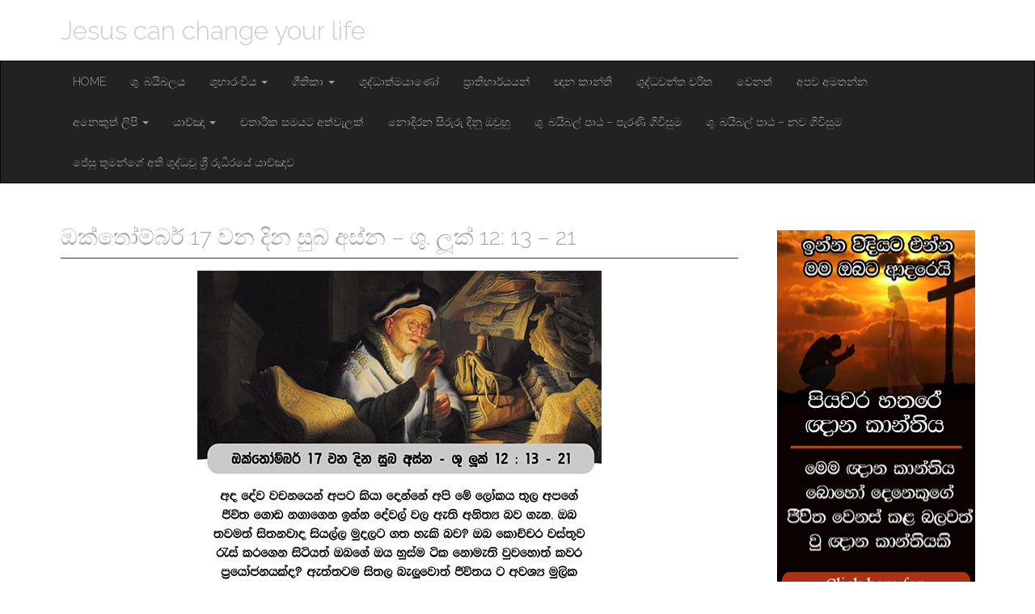

--- FILE ---
content_type: text/html; charset=UTF-8
request_url: https://www.jesus-can-change.com/%E0%B6%94%E0%B6%9A%E0%B7%8A%E0%B6%AD%E0%B7%9D%E0%B6%B8%E0%B7%8A%E0%B6%B6%E0%B6%BB%E0%B7%8A-17-%E0%B7%80%E0%B6%B1-%E0%B6%AF%E0%B7%92%E0%B6%B1-%E0%B7%83%E0%B7%94%E0%B6%B6-%E0%B6%85%E0%B7%83%E0%B7%8A-2/
body_size: 10745
content:
<!DOCTYPE html>
<html lang="en-US">
<head>
	<meta charset="UTF-8">
	<meta name="viewport" content="width=device-width, initial-scale=1.0">
	<link rel="profile" href="http://gmpg.org/xfn/11">
	<link rel="pingback" href="https://www.jesus-can-change.com/xmlrpc.php">
	<meta name='robots' content='index, follow, max-image-preview:large, max-snippet:-1, max-video-preview:-1' />
	<style>img:is([sizes="auto" i], [sizes^="auto," i]) { contain-intrinsic-size: 3000px 1500px }</style>
	
	<!-- This site is optimized with the Yoast SEO plugin v26.7 - https://yoast.com/wordpress/plugins/seo/ -->
	<title>ඔක්තෝම්බර් 17 වන දින සුබ අස්න – ශු. ලූක් 12: 13 – 21 - Jesus can change your life</title>
	<link rel="canonical" href="https://www.jesus-can-change.com/ඔක්තෝම්බර්-17-වන-දින-සුබ-අස්-2/" />
	<meta property="og:locale" content="en_US" />
	<meta property="og:type" content="article" />
	<meta property="og:title" content="ඔක්තෝම්බර් 17 වන දින සුබ අස්න – ශු. ලූක් 12: 13 – 21 - Jesus can change your life" />
	<meta property="og:description" content="13 සමූහයා අතරෙන් එක් තැනැත්තෙක් කතා කොට, ”ගුරුදේවයෙනි, මා සමඟ අපේ උරුමය බෙදාගන්න මාගේ සහෝදරයාට කිව මැනවැ”යි උන් වහන්සේට කී ය. 14 එහෙත් උන් වහන්සේ කතා කරමින්, ”මිත්&#x200d;රය, ඔබ කෙරෙහි නඩුකාරයෙකු, නොහොත් දේපළ බදෙන්නකු කොට මා පත් කෙළේ කවරෙක් දැ”යි ඔහුගෙන් ඇසූ සේක. 15 ”තවද, සියලු ආකාර තණ්හාවලින් පරෙස්සම් වෙන්නට බලාගන්න; මනුෂ්&#x200d;යයකුට කොතරම් දේපළ තිබුණත්&hellip; Continue reading &rarr;" />
	<meta property="og:url" content="https://www.jesus-can-change.com/ඔක්තෝම්බර්-17-වන-දින-සුබ-අස්-2/" />
	<meta property="og:site_name" content="Jesus can change your life" />
	<meta property="article:modified_time" content="2022-10-16T15:55:07+00:00" />
	<meta property="og:image" content="https://www.jesus-can-change.com/wp-content/uploads/2022/10/17-site.jpg" />
	<meta name="twitter:card" content="summary_large_image" />
	<meta name="twitter:label1" content="Est. reading time" />
	<meta name="twitter:data1" content="1 minute" />
	<script type="application/ld+json" class="yoast-schema-graph">{"@context":"https://schema.org","@graph":[{"@type":"WebPage","@id":"https://www.jesus-can-change.com/%e0%b6%94%e0%b6%9a%e0%b7%8a%e0%b6%ad%e0%b7%9d%e0%b6%b8%e0%b7%8a%e0%b6%b6%e0%b6%bb%e0%b7%8a-17-%e0%b7%80%e0%b6%b1-%e0%b6%af%e0%b7%92%e0%b6%b1-%e0%b7%83%e0%b7%94%e0%b6%b6-%e0%b6%85%e0%b7%83%e0%b7%8a-2/","url":"https://www.jesus-can-change.com/%e0%b6%94%e0%b6%9a%e0%b7%8a%e0%b6%ad%e0%b7%9d%e0%b6%b8%e0%b7%8a%e0%b6%b6%e0%b6%bb%e0%b7%8a-17-%e0%b7%80%e0%b6%b1-%e0%b6%af%e0%b7%92%e0%b6%b1-%e0%b7%83%e0%b7%94%e0%b6%b6-%e0%b6%85%e0%b7%83%e0%b7%8a-2/","name":"ඔක්තෝම්බර් 17 වන දින සුබ අස්න – ශු. ලූක් 12: 13 – 21 - Jesus can change your life","isPartOf":{"@id":"https://www.jesus-can-change.com/#website"},"primaryImageOfPage":{"@id":"https://www.jesus-can-change.com/%e0%b6%94%e0%b6%9a%e0%b7%8a%e0%b6%ad%e0%b7%9d%e0%b6%b8%e0%b7%8a%e0%b6%b6%e0%b6%bb%e0%b7%8a-17-%e0%b7%80%e0%b6%b1-%e0%b6%af%e0%b7%92%e0%b6%b1-%e0%b7%83%e0%b7%94%e0%b6%b6-%e0%b6%85%e0%b7%83%e0%b7%8a-2/#primaryimage"},"image":{"@id":"https://www.jesus-can-change.com/%e0%b6%94%e0%b6%9a%e0%b7%8a%e0%b6%ad%e0%b7%9d%e0%b6%b8%e0%b7%8a%e0%b6%b6%e0%b6%bb%e0%b7%8a-17-%e0%b7%80%e0%b6%b1-%e0%b6%af%e0%b7%92%e0%b6%b1-%e0%b7%83%e0%b7%94%e0%b6%b6-%e0%b6%85%e0%b7%83%e0%b7%8a-2/#primaryimage"},"thumbnailUrl":"https://www.jesus-can-change.com/wp-content/uploads/2022/10/17-site.jpg","datePublished":"2022-10-16T14:11:41+00:00","dateModified":"2022-10-16T15:55:07+00:00","breadcrumb":{"@id":"https://www.jesus-can-change.com/%e0%b6%94%e0%b6%9a%e0%b7%8a%e0%b6%ad%e0%b7%9d%e0%b6%b8%e0%b7%8a%e0%b6%b6%e0%b6%bb%e0%b7%8a-17-%e0%b7%80%e0%b6%b1-%e0%b6%af%e0%b7%92%e0%b6%b1-%e0%b7%83%e0%b7%94%e0%b6%b6-%e0%b6%85%e0%b7%83%e0%b7%8a-2/#breadcrumb"},"inLanguage":"en-US","potentialAction":[{"@type":"ReadAction","target":["https://www.jesus-can-change.com/%e0%b6%94%e0%b6%9a%e0%b7%8a%e0%b6%ad%e0%b7%9d%e0%b6%b8%e0%b7%8a%e0%b6%b6%e0%b6%bb%e0%b7%8a-17-%e0%b7%80%e0%b6%b1-%e0%b6%af%e0%b7%92%e0%b6%b1-%e0%b7%83%e0%b7%94%e0%b6%b6-%e0%b6%85%e0%b7%83%e0%b7%8a-2/"]}]},{"@type":"ImageObject","inLanguage":"en-US","@id":"https://www.jesus-can-change.com/%e0%b6%94%e0%b6%9a%e0%b7%8a%e0%b6%ad%e0%b7%9d%e0%b6%b8%e0%b7%8a%e0%b6%b6%e0%b6%bb%e0%b7%8a-17-%e0%b7%80%e0%b6%b1-%e0%b6%af%e0%b7%92%e0%b6%b1-%e0%b7%83%e0%b7%94%e0%b6%b6-%e0%b6%85%e0%b7%83%e0%b7%8a-2/#primaryimage","url":"https://www.jesus-can-change.com/wp-content/uploads/2022/10/17-site.jpg","contentUrl":"https://www.jesus-can-change.com/wp-content/uploads/2022/10/17-site.jpg","width":500,"height":575},{"@type":"BreadcrumbList","@id":"https://www.jesus-can-change.com/%e0%b6%94%e0%b6%9a%e0%b7%8a%e0%b6%ad%e0%b7%9d%e0%b6%b8%e0%b7%8a%e0%b6%b6%e0%b6%bb%e0%b7%8a-17-%e0%b7%80%e0%b6%b1-%e0%b6%af%e0%b7%92%e0%b6%b1-%e0%b7%83%e0%b7%94%e0%b6%b6-%e0%b6%85%e0%b7%83%e0%b7%8a-2/#breadcrumb","itemListElement":[{"@type":"ListItem","position":1,"name":"Home","item":"https://www.jesus-can-change.com/"},{"@type":"ListItem","position":2,"name":"ඔක්තෝම්බර් 17 වන දින සුබ අස්න – ශු. ලූක් 12: 13 – 21"}]},{"@type":"WebSite","@id":"https://www.jesus-can-change.com/#website","url":"https://www.jesus-can-change.com/","name":"Jesus can change your life","description":"","potentialAction":[{"@type":"SearchAction","target":{"@type":"EntryPoint","urlTemplate":"https://www.jesus-can-change.com/?s={search_term_string}"},"query-input":{"@type":"PropertyValueSpecification","valueRequired":true,"valueName":"search_term_string"}}],"inLanguage":"en-US"}]}</script>
	<!-- / Yoast SEO plugin. -->


<link rel='dns-prefetch' href='//fonts.googleapis.com' />
<link rel='dns-prefetch' href='//www.googletagmanager.com' />
<link rel="alternate" type="application/rss+xml" title="Jesus can change your life &raquo; Feed" href="https://www.jesus-can-change.com/feed/" />
<link rel="alternate" type="application/rss+xml" title="Jesus can change your life &raquo; Comments Feed" href="https://www.jesus-can-change.com/comments/feed/" />
<script type="text/javascript">
/* <![CDATA[ */
window._wpemojiSettings = {"baseUrl":"https:\/\/s.w.org\/images\/core\/emoji\/16.0.1\/72x72\/","ext":".png","svgUrl":"https:\/\/s.w.org\/images\/core\/emoji\/16.0.1\/svg\/","svgExt":".svg","source":{"concatemoji":"https:\/\/www.jesus-can-change.com\/wp-includes\/js\/wp-emoji-release.min.js?ver=6.8.3"}};
/*! This file is auto-generated */
!function(s,n){var o,i,e;function c(e){try{var t={supportTests:e,timestamp:(new Date).valueOf()};sessionStorage.setItem(o,JSON.stringify(t))}catch(e){}}function p(e,t,n){e.clearRect(0,0,e.canvas.width,e.canvas.height),e.fillText(t,0,0);var t=new Uint32Array(e.getImageData(0,0,e.canvas.width,e.canvas.height).data),a=(e.clearRect(0,0,e.canvas.width,e.canvas.height),e.fillText(n,0,0),new Uint32Array(e.getImageData(0,0,e.canvas.width,e.canvas.height).data));return t.every(function(e,t){return e===a[t]})}function u(e,t){e.clearRect(0,0,e.canvas.width,e.canvas.height),e.fillText(t,0,0);for(var n=e.getImageData(16,16,1,1),a=0;a<n.data.length;a++)if(0!==n.data[a])return!1;return!0}function f(e,t,n,a){switch(t){case"flag":return n(e,"\ud83c\udff3\ufe0f\u200d\u26a7\ufe0f","\ud83c\udff3\ufe0f\u200b\u26a7\ufe0f")?!1:!n(e,"\ud83c\udde8\ud83c\uddf6","\ud83c\udde8\u200b\ud83c\uddf6")&&!n(e,"\ud83c\udff4\udb40\udc67\udb40\udc62\udb40\udc65\udb40\udc6e\udb40\udc67\udb40\udc7f","\ud83c\udff4\u200b\udb40\udc67\u200b\udb40\udc62\u200b\udb40\udc65\u200b\udb40\udc6e\u200b\udb40\udc67\u200b\udb40\udc7f");case"emoji":return!a(e,"\ud83e\udedf")}return!1}function g(e,t,n,a){var r="undefined"!=typeof WorkerGlobalScope&&self instanceof WorkerGlobalScope?new OffscreenCanvas(300,150):s.createElement("canvas"),o=r.getContext("2d",{willReadFrequently:!0}),i=(o.textBaseline="top",o.font="600 32px Arial",{});return e.forEach(function(e){i[e]=t(o,e,n,a)}),i}function t(e){var t=s.createElement("script");t.src=e,t.defer=!0,s.head.appendChild(t)}"undefined"!=typeof Promise&&(o="wpEmojiSettingsSupports",i=["flag","emoji"],n.supports={everything:!0,everythingExceptFlag:!0},e=new Promise(function(e){s.addEventListener("DOMContentLoaded",e,{once:!0})}),new Promise(function(t){var n=function(){try{var e=JSON.parse(sessionStorage.getItem(o));if("object"==typeof e&&"number"==typeof e.timestamp&&(new Date).valueOf()<e.timestamp+604800&&"object"==typeof e.supportTests)return e.supportTests}catch(e){}return null}();if(!n){if("undefined"!=typeof Worker&&"undefined"!=typeof OffscreenCanvas&&"undefined"!=typeof URL&&URL.createObjectURL&&"undefined"!=typeof Blob)try{var e="postMessage("+g.toString()+"("+[JSON.stringify(i),f.toString(),p.toString(),u.toString()].join(",")+"));",a=new Blob([e],{type:"text/javascript"}),r=new Worker(URL.createObjectURL(a),{name:"wpTestEmojiSupports"});return void(r.onmessage=function(e){c(n=e.data),r.terminate(),t(n)})}catch(e){}c(n=g(i,f,p,u))}t(n)}).then(function(e){for(var t in e)n.supports[t]=e[t],n.supports.everything=n.supports.everything&&n.supports[t],"flag"!==t&&(n.supports.everythingExceptFlag=n.supports.everythingExceptFlag&&n.supports[t]);n.supports.everythingExceptFlag=n.supports.everythingExceptFlag&&!n.supports.flag,n.DOMReady=!1,n.readyCallback=function(){n.DOMReady=!0}}).then(function(){return e}).then(function(){var e;n.supports.everything||(n.readyCallback(),(e=n.source||{}).concatemoji?t(e.concatemoji):e.wpemoji&&e.twemoji&&(t(e.twemoji),t(e.wpemoji)))}))}((window,document),window._wpemojiSettings);
/* ]]> */
</script>
<style id='wp-emoji-styles-inline-css' type='text/css'>

	img.wp-smiley, img.emoji {
		display: inline !important;
		border: none !important;
		box-shadow: none !important;
		height: 1em !important;
		width: 1em !important;
		margin: 0 0.07em !important;
		vertical-align: -0.1em !important;
		background: none !important;
		padding: 0 !important;
	}
</style>
<link rel='stylesheet' id='wp-block-library-css' href='https://www.jesus-can-change.com/wp-includes/css/dist/block-library/style.min.css?ver=6.8.3' type='text/css' media='all' />
<style id='classic-theme-styles-inline-css' type='text/css'>
/*! This file is auto-generated */
.wp-block-button__link{color:#fff;background-color:#32373c;border-radius:9999px;box-shadow:none;text-decoration:none;padding:calc(.667em + 2px) calc(1.333em + 2px);font-size:1.125em}.wp-block-file__button{background:#32373c;color:#fff;text-decoration:none}
</style>
<style id='global-styles-inline-css' type='text/css'>
:root{--wp--preset--aspect-ratio--square: 1;--wp--preset--aspect-ratio--4-3: 4/3;--wp--preset--aspect-ratio--3-4: 3/4;--wp--preset--aspect-ratio--3-2: 3/2;--wp--preset--aspect-ratio--2-3: 2/3;--wp--preset--aspect-ratio--16-9: 16/9;--wp--preset--aspect-ratio--9-16: 9/16;--wp--preset--color--black: #000000;--wp--preset--color--cyan-bluish-gray: #abb8c3;--wp--preset--color--white: #ffffff;--wp--preset--color--pale-pink: #f78da7;--wp--preset--color--vivid-red: #cf2e2e;--wp--preset--color--luminous-vivid-orange: #ff6900;--wp--preset--color--luminous-vivid-amber: #fcb900;--wp--preset--color--light-green-cyan: #7bdcb5;--wp--preset--color--vivid-green-cyan: #00d084;--wp--preset--color--pale-cyan-blue: #8ed1fc;--wp--preset--color--vivid-cyan-blue: #0693e3;--wp--preset--color--vivid-purple: #9b51e0;--wp--preset--gradient--vivid-cyan-blue-to-vivid-purple: linear-gradient(135deg,rgba(6,147,227,1) 0%,rgb(155,81,224) 100%);--wp--preset--gradient--light-green-cyan-to-vivid-green-cyan: linear-gradient(135deg,rgb(122,220,180) 0%,rgb(0,208,130) 100%);--wp--preset--gradient--luminous-vivid-amber-to-luminous-vivid-orange: linear-gradient(135deg,rgba(252,185,0,1) 0%,rgba(255,105,0,1) 100%);--wp--preset--gradient--luminous-vivid-orange-to-vivid-red: linear-gradient(135deg,rgba(255,105,0,1) 0%,rgb(207,46,46) 100%);--wp--preset--gradient--very-light-gray-to-cyan-bluish-gray: linear-gradient(135deg,rgb(238,238,238) 0%,rgb(169,184,195) 100%);--wp--preset--gradient--cool-to-warm-spectrum: linear-gradient(135deg,rgb(74,234,220) 0%,rgb(151,120,209) 20%,rgb(207,42,186) 40%,rgb(238,44,130) 60%,rgb(251,105,98) 80%,rgb(254,248,76) 100%);--wp--preset--gradient--blush-light-purple: linear-gradient(135deg,rgb(255,206,236) 0%,rgb(152,150,240) 100%);--wp--preset--gradient--blush-bordeaux: linear-gradient(135deg,rgb(254,205,165) 0%,rgb(254,45,45) 50%,rgb(107,0,62) 100%);--wp--preset--gradient--luminous-dusk: linear-gradient(135deg,rgb(255,203,112) 0%,rgb(199,81,192) 50%,rgb(65,88,208) 100%);--wp--preset--gradient--pale-ocean: linear-gradient(135deg,rgb(255,245,203) 0%,rgb(182,227,212) 50%,rgb(51,167,181) 100%);--wp--preset--gradient--electric-grass: linear-gradient(135deg,rgb(202,248,128) 0%,rgb(113,206,126) 100%);--wp--preset--gradient--midnight: linear-gradient(135deg,rgb(2,3,129) 0%,rgb(40,116,252) 100%);--wp--preset--font-size--small: 13px;--wp--preset--font-size--medium: 20px;--wp--preset--font-size--large: 36px;--wp--preset--font-size--x-large: 42px;--wp--preset--spacing--20: 0.44rem;--wp--preset--spacing--30: 0.67rem;--wp--preset--spacing--40: 1rem;--wp--preset--spacing--50: 1.5rem;--wp--preset--spacing--60: 2.25rem;--wp--preset--spacing--70: 3.38rem;--wp--preset--spacing--80: 5.06rem;--wp--preset--shadow--natural: 6px 6px 9px rgba(0, 0, 0, 0.2);--wp--preset--shadow--deep: 12px 12px 50px rgba(0, 0, 0, 0.4);--wp--preset--shadow--sharp: 6px 6px 0px rgba(0, 0, 0, 0.2);--wp--preset--shadow--outlined: 6px 6px 0px -3px rgba(255, 255, 255, 1), 6px 6px rgba(0, 0, 0, 1);--wp--preset--shadow--crisp: 6px 6px 0px rgba(0, 0, 0, 1);}:where(.is-layout-flex){gap: 0.5em;}:where(.is-layout-grid){gap: 0.5em;}body .is-layout-flex{display: flex;}.is-layout-flex{flex-wrap: wrap;align-items: center;}.is-layout-flex > :is(*, div){margin: 0;}body .is-layout-grid{display: grid;}.is-layout-grid > :is(*, div){margin: 0;}:where(.wp-block-columns.is-layout-flex){gap: 2em;}:where(.wp-block-columns.is-layout-grid){gap: 2em;}:where(.wp-block-post-template.is-layout-flex){gap: 1.25em;}:where(.wp-block-post-template.is-layout-grid){gap: 1.25em;}.has-black-color{color: var(--wp--preset--color--black) !important;}.has-cyan-bluish-gray-color{color: var(--wp--preset--color--cyan-bluish-gray) !important;}.has-white-color{color: var(--wp--preset--color--white) !important;}.has-pale-pink-color{color: var(--wp--preset--color--pale-pink) !important;}.has-vivid-red-color{color: var(--wp--preset--color--vivid-red) !important;}.has-luminous-vivid-orange-color{color: var(--wp--preset--color--luminous-vivid-orange) !important;}.has-luminous-vivid-amber-color{color: var(--wp--preset--color--luminous-vivid-amber) !important;}.has-light-green-cyan-color{color: var(--wp--preset--color--light-green-cyan) !important;}.has-vivid-green-cyan-color{color: var(--wp--preset--color--vivid-green-cyan) !important;}.has-pale-cyan-blue-color{color: var(--wp--preset--color--pale-cyan-blue) !important;}.has-vivid-cyan-blue-color{color: var(--wp--preset--color--vivid-cyan-blue) !important;}.has-vivid-purple-color{color: var(--wp--preset--color--vivid-purple) !important;}.has-black-background-color{background-color: var(--wp--preset--color--black) !important;}.has-cyan-bluish-gray-background-color{background-color: var(--wp--preset--color--cyan-bluish-gray) !important;}.has-white-background-color{background-color: var(--wp--preset--color--white) !important;}.has-pale-pink-background-color{background-color: var(--wp--preset--color--pale-pink) !important;}.has-vivid-red-background-color{background-color: var(--wp--preset--color--vivid-red) !important;}.has-luminous-vivid-orange-background-color{background-color: var(--wp--preset--color--luminous-vivid-orange) !important;}.has-luminous-vivid-amber-background-color{background-color: var(--wp--preset--color--luminous-vivid-amber) !important;}.has-light-green-cyan-background-color{background-color: var(--wp--preset--color--light-green-cyan) !important;}.has-vivid-green-cyan-background-color{background-color: var(--wp--preset--color--vivid-green-cyan) !important;}.has-pale-cyan-blue-background-color{background-color: var(--wp--preset--color--pale-cyan-blue) !important;}.has-vivid-cyan-blue-background-color{background-color: var(--wp--preset--color--vivid-cyan-blue) !important;}.has-vivid-purple-background-color{background-color: var(--wp--preset--color--vivid-purple) !important;}.has-black-border-color{border-color: var(--wp--preset--color--black) !important;}.has-cyan-bluish-gray-border-color{border-color: var(--wp--preset--color--cyan-bluish-gray) !important;}.has-white-border-color{border-color: var(--wp--preset--color--white) !important;}.has-pale-pink-border-color{border-color: var(--wp--preset--color--pale-pink) !important;}.has-vivid-red-border-color{border-color: var(--wp--preset--color--vivid-red) !important;}.has-luminous-vivid-orange-border-color{border-color: var(--wp--preset--color--luminous-vivid-orange) !important;}.has-luminous-vivid-amber-border-color{border-color: var(--wp--preset--color--luminous-vivid-amber) !important;}.has-light-green-cyan-border-color{border-color: var(--wp--preset--color--light-green-cyan) !important;}.has-vivid-green-cyan-border-color{border-color: var(--wp--preset--color--vivid-green-cyan) !important;}.has-pale-cyan-blue-border-color{border-color: var(--wp--preset--color--pale-cyan-blue) !important;}.has-vivid-cyan-blue-border-color{border-color: var(--wp--preset--color--vivid-cyan-blue) !important;}.has-vivid-purple-border-color{border-color: var(--wp--preset--color--vivid-purple) !important;}.has-vivid-cyan-blue-to-vivid-purple-gradient-background{background: var(--wp--preset--gradient--vivid-cyan-blue-to-vivid-purple) !important;}.has-light-green-cyan-to-vivid-green-cyan-gradient-background{background: var(--wp--preset--gradient--light-green-cyan-to-vivid-green-cyan) !important;}.has-luminous-vivid-amber-to-luminous-vivid-orange-gradient-background{background: var(--wp--preset--gradient--luminous-vivid-amber-to-luminous-vivid-orange) !important;}.has-luminous-vivid-orange-to-vivid-red-gradient-background{background: var(--wp--preset--gradient--luminous-vivid-orange-to-vivid-red) !important;}.has-very-light-gray-to-cyan-bluish-gray-gradient-background{background: var(--wp--preset--gradient--very-light-gray-to-cyan-bluish-gray) !important;}.has-cool-to-warm-spectrum-gradient-background{background: var(--wp--preset--gradient--cool-to-warm-spectrum) !important;}.has-blush-light-purple-gradient-background{background: var(--wp--preset--gradient--blush-light-purple) !important;}.has-blush-bordeaux-gradient-background{background: var(--wp--preset--gradient--blush-bordeaux) !important;}.has-luminous-dusk-gradient-background{background: var(--wp--preset--gradient--luminous-dusk) !important;}.has-pale-ocean-gradient-background{background: var(--wp--preset--gradient--pale-ocean) !important;}.has-electric-grass-gradient-background{background: var(--wp--preset--gradient--electric-grass) !important;}.has-midnight-gradient-background{background: var(--wp--preset--gradient--midnight) !important;}.has-small-font-size{font-size: var(--wp--preset--font-size--small) !important;}.has-medium-font-size{font-size: var(--wp--preset--font-size--medium) !important;}.has-large-font-size{font-size: var(--wp--preset--font-size--large) !important;}.has-x-large-font-size{font-size: var(--wp--preset--font-size--x-large) !important;}
:where(.wp-block-post-template.is-layout-flex){gap: 1.25em;}:where(.wp-block-post-template.is-layout-grid){gap: 1.25em;}
:where(.wp-block-columns.is-layout-flex){gap: 2em;}:where(.wp-block-columns.is-layout-grid){gap: 2em;}
:root :where(.wp-block-pullquote){font-size: 1.5em;line-height: 1.6;}
</style>
<link rel='stylesheet' id='theme_stylesheet-css' href='https://www.jesus-can-change.com/wp-content/themes/destin-basic/style.css?ver=6.8.3' type='text/css' media='all' />
<link rel='stylesheet' id='google_fonts-css' href='//fonts.googleapis.com/css?family=Raleway:300,300italic,600,600italic,800' type='text/css' media='all' />
<link rel='stylesheet' id='font_awesome-css' href='https://www.jesus-can-change.com/wp-content/themes/destin-basic/library/css/font-awesome.css?ver=4.3.0' type='text/css' media='all' />
<script type="text/javascript" src="https://www.jesus-can-change.com/wp-includes/js/jquery/jquery.min.js?ver=3.7.1" id="jquery-core-js"></script>
<script type="text/javascript" src="https://www.jesus-can-change.com/wp-includes/js/jquery/jquery-migrate.min.js?ver=3.4.1" id="jquery-migrate-js"></script>
<link rel="https://api.w.org/" href="https://www.jesus-can-change.com/wp-json/" /><link rel="alternate" title="JSON" type="application/json" href="https://www.jesus-can-change.com/wp-json/wp/v2/pages/12436" /><link rel="EditURI" type="application/rsd+xml" title="RSD" href="https://www.jesus-can-change.com/xmlrpc.php?rsd" />
<meta name="generator" content="WordPress 6.8.3" />
<link rel='shortlink' href='https://www.jesus-can-change.com/?p=12436' />
<link rel="alternate" title="oEmbed (JSON)" type="application/json+oembed" href="https://www.jesus-can-change.com/wp-json/oembed/1.0/embed?url=https%3A%2F%2Fwww.jesus-can-change.com%2F%25e0%25b6%2594%25e0%25b6%259a%25e0%25b7%258a%25e0%25b6%25ad%25e0%25b7%259d%25e0%25b6%25b8%25e0%25b7%258a%25e0%25b6%25b6%25e0%25b6%25bb%25e0%25b7%258a-17-%25e0%25b7%2580%25e0%25b6%25b1-%25e0%25b6%25af%25e0%25b7%2592%25e0%25b6%25b1-%25e0%25b7%2583%25e0%25b7%2594%25e0%25b6%25b6-%25e0%25b6%2585%25e0%25b7%2583%25e0%25b7%258a-2%2F" />
<link rel="alternate" title="oEmbed (XML)" type="text/xml+oembed" href="https://www.jesus-can-change.com/wp-json/oembed/1.0/embed?url=https%3A%2F%2Fwww.jesus-can-change.com%2F%25e0%25b6%2594%25e0%25b6%259a%25e0%25b7%258a%25e0%25b6%25ad%25e0%25b7%259d%25e0%25b6%25b8%25e0%25b7%258a%25e0%25b6%25b6%25e0%25b6%25bb%25e0%25b7%258a-17-%25e0%25b7%2580%25e0%25b6%25b1-%25e0%25b6%25af%25e0%25b7%2592%25e0%25b6%25b1-%25e0%25b7%2583%25e0%25b7%2594%25e0%25b6%25b6-%25e0%25b6%2585%25e0%25b7%2583%25e0%25b7%258a-2%2F&#038;format=xml" />

<!-- This site is using AdRotate v5.17.1 to display their advertisements - https://ajdg.solutions/ -->
<!-- AdRotate CSS -->
<style type="text/css" media="screen">
	.g { margin:0px; padding:0px; overflow:hidden; line-height:1; zoom:1; }
	.g img { height:auto; }
	.g-col { position:relative; float:left; }
	.g-col:first-child { margin-left: 0; }
	.g-col:last-child { margin-right: 0; }
	@media only screen and (max-width: 480px) {
		.g-col, .g-dyn, .g-single { width:100%; margin-left:0; margin-right:0; }
	}
</style>
<!-- /AdRotate CSS -->

<meta name="generator" content="Site Kit by Google 1.170.0" /><style>
.container { max-width: 1170px; }
</style>
	<style type="text/css" id="custom-background-css">
body.custom-background { background-color: #ffffff; }
</style>
	<link rel="icon" href="https://www.jesus-can-change.com/wp-content/uploads/2016/01/cropped-icon-32x32.png" sizes="32x32" />
<link rel="icon" href="https://www.jesus-can-change.com/wp-content/uploads/2016/01/cropped-icon-192x192.png" sizes="192x192" />
<link rel="apple-touch-icon" href="https://www.jesus-can-change.com/wp-content/uploads/2016/01/cropped-icon-180x180.png" />
<meta name="msapplication-TileImage" content="https://www.jesus-can-change.com/wp-content/uploads/2016/01/cropped-icon-270x270.png" />
	
	<meta name="p:domain_verify" content="d5b2d1cab51abdee22fe7535a4ac3579"/>
</head>

<body class="wp-singular page-template-default page page-id-12436 custom-background wp-theme-destin-basic basic">

	<div id="page" class="clearfix">
		<header id="header">
			<div class="container">
								<div id="site-title"><a href="https://www.jesus-can-change.com" title="Jesus can change your life" rel="home">
					Jesus can change your life				</a></div>
				<div id="site-description"></div>
			</div>

			<nav id="site-navigation" class="navbar navbar-inverse" role="navigation">
				<div class="container">
					<h3 class="sr-only">Main menu</h3>
					<a class="sr-only" href="#primary" title="Skip to content">Skip to content</a>

					<div class="navbar-header">
						<button type="button" class="navbar-toggle" data-toggle="collapse" data-target=".navbar-collapse">
					        <span class="icon-bar"></span>
					        <span class="icon-bar"></span>
					        <span class="icon-bar"></span>
					    </button>
					</div>

					<div class="collapse navbar-collapse">
						<ul id="menu-menu-1" class="nav navbar-nav"><li id="menu-item-72" class="menu-item menu-item-type-custom menu-item-object-custom menu-item-home menu-item-72"><a href="http://www.jesus-can-change.com/">Home</a></li>
<li id="menu-item-83" class="menu-item menu-item-type-custom menu-item-object-custom menu-item-83"><a href="http://www.jesus-can-change.com/sinhala-bible/">ශු. බයිබලය</a></li>
<li id="menu-item-84" class="menu-item menu-item-type-custom menu-item-object-custom menu-item-has-children dropdown menu-item-84"><a class="dropdown-toggle" data-toggle="dropdown" data-target="#" href="http://www.jesus-can-change.com/daily-gospel/">ශුභාරංචිය <span class="caret"></span></a>
<ul class="dropdown-menu">
	<li id="menu-item-21911" class="menu-item menu-item-type-post_type menu-item-object-page menu-item-21911"><a href="https://www.jesus-can-change.com/%e0%b6%a2%e0%b6%b1%e0%b7%80%e0%b7%8f%e0%b6%bb%e0%b7%92-18-%e0%b7%80%e0%b6%b1-%e0%b6%af%e0%b7%92%e0%b6%b1-%e0%b7%83%e0%b7%94%e0%b6%b6-%e0%b6%85%e0%b7%83%e0%b7%8a%e0%b6%b1-%e0%b7%81%e0%b7%94-7/">ජනවාරි 18 වන දින සුබ අස්න – ශු. ජොහාන් 1 : 29 – 34</a></li>
	<li id="menu-item-21918" class="menu-item menu-item-type-post_type menu-item-object-page menu-item-21918"><a href="https://www.jesus-can-change.com/%e0%b6%a2%e0%b6%b1%e0%b7%80%e0%b7%8f%e0%b6%bb%e0%b7%92-19-%e0%b7%80%e0%b6%b1-%e0%b6%af%e0%b7%92%e0%b6%b1-%e0%b7%83%e0%b7%94%e0%b6%b6-%e0%b6%85%e0%b7%83%e0%b7%8a%e0%b6%b1-%e0%b7%81%e0%b7%94-5/">ජනවාරි 19 වන දින සුබ අස්න – ශු. මාක් 2: 18 – 22</a></li>
	<li id="menu-item-21926" class="menu-item menu-item-type-post_type menu-item-object-page menu-item-21926"><a href="https://www.jesus-can-change.com/%e0%b6%a2%e0%b6%b1%e0%b7%80%e0%b7%8f%e0%b6%bb%e0%b7%92-20-%e0%b7%80%e0%b6%b1-%e0%b6%af%e0%b7%92%e0%b6%b1-%e0%b7%83%e0%b7%94%e0%b6%b6-%e0%b6%85%e0%b7%83%e0%b7%8a%e0%b6%b1-%e0%b7%81%e0%b7%94-5/">ජනවාරි 20 වන දින සුබ අස්න – ශු. මාක් 1: 23 – 28</a></li>
	<li id="menu-item-21928" class="menu-item menu-item-type-post_type menu-item-object-page menu-item-21928"><a href="https://www.jesus-can-change.com/%e0%b6%a2%e0%b6%b1%e0%b7%80%e0%b7%8f%e0%b6%bb%e0%b7%92-21-%e0%b7%80%e0%b6%b1-%e0%b6%af%e0%b7%92%e0%b6%b1-%e0%b7%83%e0%b7%94%e0%b6%b6-%e0%b6%85%e0%b7%83%e0%b7%8a%e0%b6%b1-%e0%b7%81%e0%b7%94-6/">ජනවාරි 21 වන දින සුබ අස්න – ශු. මාක් 3: 1 – 6</a></li>
	<li id="menu-item-21930" class="menu-item menu-item-type-post_type menu-item-object-page menu-item-21930"><a href="https://www.jesus-can-change.com/%e0%b6%a2%e0%b6%b1%e0%b7%80%e0%b7%8f%e0%b6%bb%e0%b7%92-22-%e0%b7%80%e0%b6%b1-%e0%b6%af%e0%b7%92%e0%b6%b1-%e0%b7%83%e0%b7%94%e0%b6%b6-%e0%b6%85%e0%b7%83%e0%b7%8a%e0%b6%b1-%e0%b7%81%e0%b7%94-6/">ජනවාරි 22 වන දින සුබ අස්න – ශු. මාක් 3: 7 – 12</a></li>
</ul>
</li>
<li id="menu-item-90" class="menu-item menu-item-type-custom menu-item-object-custom menu-item-has-children dropdown menu-item-90"><a class="dropdown-toggle" data-toggle="dropdown" data-target="#" href="http://www.jesus-can-change.com/geethika/">ගීතිකා <span class="caret"></span></a>
<ul class="dropdown-menu">
	<li id="menu-item-505" class="menu-item menu-item-type-post_type menu-item-object-page menu-item-505"><a href="https://www.jesus-can-change.com/hymns-to-jesus/">ජේසු තුමන්ට ගයන ගී</a></li>
	<li id="menu-item-581" class="menu-item menu-item-type-post_type menu-item-object-page menu-item-581"><a href="https://www.jesus-can-change.com/holy-eucharist-songs/">දිව්‍ය සත්ප්‍රසාද ගීතිකා</a></li>
	<li id="menu-item-592" class="menu-item menu-item-type-post_type menu-item-object-page menu-item-592"><a href="https://www.jesus-can-change.com/hymns-for-holy-spirit-in-sinhala/">ශුද්ධාත්මයාණන්ට ගයන ගීතිකා</a></li>
</ul>
</li>
<li id="menu-item-698" class="menu-item menu-item-type-custom menu-item-object-custom menu-item-698"><a href="http://www.jesus-can-change.com/holy-spirit/">ශුද්ධාත්මයාණෝ</a></li>
<li id="menu-item-85" class="menu-item menu-item-type-custom menu-item-object-custom menu-item-85"><a href="http://www.jesus-can-change.com/miracles-prathiharyayan/">ප්‍රාතිහාර්යයන්</a></li>
<li id="menu-item-87" class="menu-item menu-item-type-custom menu-item-object-custom menu-item-87"><a href="http://www.jesus-can-change.com/retreats-chana-kanthi/">ඥාන කාන්ති</a></li>
<li id="menu-item-89" class="menu-item menu-item-type-custom menu-item-object-custom menu-item-89"><a href="http://www.jesus-can-change.com/saints-in-sinhala/">ශුද්ධවන්ත චරිත</a></li>
<li id="menu-item-95" class="menu-item menu-item-type-custom menu-item-object-custom menu-item-95"><a href="http://www.jesus-can-change.com/others/">වෙනත්</a></li>
<li id="menu-item-96" class="menu-item menu-item-type-custom menu-item-object-custom menu-item-96"><a href="http://www.jesus-can-change.com/contact-us/">අපව අමතන්න</a></li>
<li id="menu-item-92" class="menu-item menu-item-type-custom menu-item-object-custom menu-item-has-children dropdown menu-item-92"><a class="dropdown-toggle" data-toggle="dropdown" data-target="#" href="http://www.jesus-can-change.com/christian-articles-in-sinhala/">අනෙකුත් ලිපි <span class="caret"></span></a>
<ul class="dropdown-menu">
	<li id="menu-item-11022" class="menu-item menu-item-type-post_type menu-item-object-page menu-item-11022"><a href="https://www.jesus-can-change.com/dewa-dayawe-mangalya/">දේව දයාවේ මංගල්‍යය හා දේව දයාවේ සිතුවම </a></li>
	<li id="menu-item-6678" class="menu-item menu-item-type-post_type menu-item-object-page menu-item-6678"><a href="https://www.jesus-can-change.com/holy-eucharistic-miracle-in-seefeld/">අවුස්ත්‍රියාවේ සීෆල්ඩ් හි ශු. දිව්‍ය සත්ප්‍රසාද ප්‍රාතිහාර්යය</a></li>
	<li id="menu-item-5684" class="menu-item menu-item-type-post_type menu-item-object-page menu-item-5684"><a href="https://www.jesus-can-change.com/miracle-divine-mercy-sunday-2020/">දේව දයාවේ මංගල්‍යය ඉරු දින බ්‍රසීලය සිදුවු ප්‍රාතිහාර්ය</a></li>
	<li id="menu-item-5676" class="menu-item menu-item-type-post_type menu-item-object-page menu-item-5676"><a href="https://www.jesus-can-change.com/the-loretto-chapel-staircase-miracle/">කතෝලික සාන්තුවර භක්තිය හෙලා දකින්නන්ට අභියෝගයක් වු “සාන්ත ජුසේ පඩිපෙල”</a></li>
	<li id="menu-item-5844" class="menu-item menu-item-type-post_type menu-item-object-page menu-item-5844"><a href="https://www.jesus-can-change.com/buenos-aires%e0%b7%84%e0%b7%92-%e0%b7%83%e0%b7%92%e0%b6%af%e0%b7%94%e0%b7%80%e0%b7%96-%e0%b6%af%e0%b7%92%e0%b7%80%e0%b7%8a%e2%80%8d%e0%b6%ba-%e0%b7%83%e0%b6%ad%e0%b7%8a%e0%b6%b4%e0%b7%8a%e2%80%8d/">Buenos Airesහි සිදුවූ දිව්‍ය සත්ප්‍රසාද ප්‍රාතිහාර්යය සම්බන්ධ සත්‍ය සිදුවීමක්</a></li>
</ul>
</li>
<li id="menu-item-94" class="menu-item menu-item-type-custom menu-item-object-custom menu-item-has-children dropdown menu-item-94"><a class="dropdown-toggle" data-toggle="dropdown" data-target="#" href="http://www.jesus-can-change.com/prayers-yachcha/">යාච්ඤා <span class="caret"></span></a>
<ul class="dropdown-menu">
	<li id="menu-item-8558" class="menu-item menu-item-type-post_type menu-item-object-page menu-item-8558"><a href="https://www.jesus-can-change.com/suwargayehi-wadasitina/">ස්වර්ගයෙහි වැඩසිටින</a></li>
	<li id="menu-item-8565" class="menu-item menu-item-type-post_type menu-item-object-page menu-item-8565"><a href="https://www.jesus-can-change.com/wishwaasa-lakshanaya/">විශ්වාස ලක්ෂණය</a></li>
	<li id="menu-item-8560" class="menu-item menu-item-type-post_type menu-item-object-page menu-item-8560"><a href="https://www.jesus-can-change.com/dayaadika-manasthapanaya/">දයාධික මනස්ථාපය</a></li>
	<li id="menu-item-227" class="menu-item menu-item-type-custom menu-item-object-custom menu-item-227"><a href="https://www.jesus-can-change.com/shudda-u-peya/">ශුද්ධ වූ පැය</a></li>
	<li id="menu-item-8563" class="menu-item menu-item-type-post_type menu-item-object-page menu-item-8563"><a href="https://www.jesus-can-change.com/dewa-maathaa-prarthanawa/">දේවමාතා ප්‍රාර්ථනාව</a></li>
	<li id="menu-item-11025" class="menu-item menu-item-type-post_type menu-item-object-page menu-item-11025"><a href="https://www.jesus-can-change.com/dewa-dayawe-yeduma/">දේව දයාවට කැපවීමේ යැදුම</a></li>
	<li id="menu-item-5830" class="menu-item menu-item-type-post_type menu-item-object-page menu-item-5830"><a href="https://www.jesus-can-change.com/prayer-of-st-joseph/">ශු. ජුසේ මුනිදුන්ගේ පිහිට ඉල්ලා යාච්ඤාව</a></li>
	<li id="menu-item-8548" class="menu-item menu-item-type-post_type menu-item-object-page menu-item-8548"><a href="https://www.jesus-can-change.com/%e0%b6%b4%e0%b7%80%e0%b7%94%e0%b6%bd%e0%b7%9a-%e0%b7%83%e0%b7%90%e0%b6%b8%e0%b6%a7-%e0%b6%91%e0%b6%9a%e0%b6%a7-%e0%b7%83%e0%b7%92%e0%b6%a7-%e0%b6%9a%e0%b7%92%e0%b7%80%e0%b7%84%e0%b7%90%e0%b6%9a/">පවුලේ සැමට එකට සිට කිවහැකි බලවත් යාච්ඤාවක්!</a></li>
	<li id="menu-item-8627" class="menu-item menu-item-type-post_type menu-item-object-page menu-item-8627"><a href="https://www.jesus-can-change.com/prayer-to-jesus-secret-heart/">මුළු ලෝකය ජේසු තුමන්ගේ දිව්‍ය හෘදයට කැප කිරීමේ යාච්ඤාව</a></li>
	<li id="menu-item-8636" class="menu-item menu-item-type-post_type menu-item-object-page menu-item-8636"><a href="https://www.jesus-can-change.com/sinhala-prayer-for-mother-mary-secret-heart/">දේව මාතාවන්ගේ නිර්මල හෘදයට කැප කිරීමේ යාච්ඤාව</a></li>
	<li id="menu-item-8871" class="menu-item menu-item-type-post_type menu-item-object-page menu-item-8871"><a href="https://www.jesus-can-change.com/gallanehi-yachchawa/">අතී බලවත් ජේසු තුමන්ගේ ශ්‍රී ගල්ලෙනේ යාච්ඤාව</a></li>
	<li id="menu-item-8681" class="menu-item menu-item-type-post_type menu-item-object-page menu-item-8681"><a href="https://www.jesus-can-change.com/prayer-to-st-anthony-in-sinhala/">ශුද්ධවූ අන්තෝනි මුනිදුන්ගේ විශේෂ වරප්‍රසාද ලැබීමේ යාච්ඤාව</a></li>
	<li id="menu-item-8700" class="menu-item menu-item-type-post_type menu-item-object-page menu-item-8700"><a href="https://www.jesus-can-change.com/sinhala-prayer-before-read-the-holy-bible/">ශුද්ධවූ බයිබලය හැදෑරීමට පෙර යාච්ඤාව</a></li>
	<li id="menu-item-8863" class="menu-item menu-item-type-post_type menu-item-object-page menu-item-8863"><a href="https://www.jesus-can-change.com/daily-prayer-in-sinhala/">දිනපතා  කිවහැකි සභා ශ්‍රේෂ්ඨයන් විසින් අනුමත කර ඇති යාච්ඤාවක්</a></li>
	<li id="menu-item-8912" class="menu-item menu-item-type-post_type menu-item-object-page menu-item-8912"><a href="https://www.jesus-can-change.com/prayer-of-pregnant-women-in-sinhala/">ගර්භනීන් විසින් කළයුතු  යාච්ඤාව</a></li>
</ul>
</li>
<li id="menu-item-897" class="menu-item menu-item-type-custom menu-item-object-custom menu-item-897"><a href="http://www.jesus-can-change.com/chatharika-samaya/">චතාරික සමයට අත්වැලක්</a></li>
<li id="menu-item-6965" class="menu-item menu-item-type-post_type menu-item-object-page menu-item-6965"><a href="https://www.jesus-can-change.com/%e0%b6%b1%e0%b7%9c%e0%b6%af%e0%b7%92%e0%b6%bb%e0%b6%b1-%e0%b7%83%e0%b7%92%e0%b6%bb%e0%b7%94%e0%b6%bb%e0%b7%94-%e0%b6%af%e0%b7%92%e0%b6%b1%e0%b7%94-%e0%b6%94%e0%b7%80%e0%b7%94%e0%b7%84%e0%b7%94/">නොදිරන සිරුරු දිනු ඔවුහු</a></li>
<li id="menu-item-8499" class="menu-item menu-item-type-post_type menu-item-object-page menu-item-8499"><a href="https://www.jesus-can-change.com/%e0%b7%81%e0%b7%94-%e0%b6%b6%e0%b6%ba%e0%b7%92%e0%b6%b6%e0%b6%bd%e0%b7%8a-%e0%b6%b4%e0%b7%8f%e0%b6%a8-%e0%b6%b4%e0%b7%90%e0%b6%bb%e0%b6%ab%e0%b7%92-%e0%b6%9c%e0%b7%92%e0%b7%80%e0%b7%92%e0%b7%83/">ශු. බයිබල් පාඨ – පැරණි ගිවිසුම</a></li>
<li id="menu-item-8503" class="menu-item menu-item-type-post_type menu-item-object-page menu-item-8503"><a href="https://www.jesus-can-change.com/%e0%b7%81%e0%b7%94-%e0%b6%b6%e0%b6%ba%e0%b7%92%e0%b6%b6%e0%b6%bd%e0%b7%8a-%e0%b6%b4%e0%b7%8f%e0%b6%a8-%e0%b6%b1%e0%b7%80-%e0%b6%9c%e0%b7%92%e0%b7%80%e0%b7%92%e0%b7%83%e0%b7%94%e0%b6%b8/">ශු. බයිබල් පාඨ – නව ගිවිසුම</a></li>
<li id="menu-item-9159" class="menu-item menu-item-type-post_type menu-item-object-page menu-item-9159"><a href="https://www.jesus-can-change.com/%e0%b6%a2%e0%b7%9a%e0%b7%83%e0%b7%94-%e0%b6%ad%e0%b7%94%e0%b6%b8%e0%b6%b1%e0%b7%8a%e0%b6%9c%e0%b7%9a-%e0%b6%85%e0%b6%ad%e0%b7%92-%e0%b7%81%e0%b7%94%e0%b6%af%e0%b7%8a%e0%b6%b0%e0%b7%80%e0%b7%96/">ජේසු තුමන්ගේ අති ශුද්ධවූ ශ්‍රී රුධිරයේ යාච්ඤාව</a></li>
</ul>					</div>
				</div>
			</nav><!-- #site-navigation -->
		</header>

		<main>

<div class="container">
	<div class="row">
		<div id="primary" class="col-md-9">
							<article id="post-12436" class="post-12436 page type-page status-publish hentry xfolkentry clearfix">
					<h1 class="entry-title page-header">ඔක්තෝම්බර් 17 වන දින සුබ අස්න – ශු. ලූක් 12: 13 – 21</h1>
				    <div class="entry-content description clearfix">
					    <div class="wp-block-image">
<figure class="aligncenter size-full"><a href="https://www.jesus-can-change.com/wp-content/uploads/2022/10/17-site.jpg"><img fetchpriority="high" decoding="async" width="500" height="575" src="https://www.jesus-can-change.com/wp-content/uploads/2022/10/17-site.jpg" alt="" class="wp-image-12454" srcset="https://www.jesus-can-change.com/wp-content/uploads/2022/10/17-site.jpg 500w, https://www.jesus-can-change.com/wp-content/uploads/2022/10/17-site-261x300.jpg 261w, https://www.jesus-can-change.com/wp-content/uploads/2022/10/17-site-400x460.jpg 400w" sizes="(max-width: 500px) 100vw, 500px" /></a></figure></div>


<p>13 සමූහයා අතරෙන් එක් තැනැත්තෙක් කතා කොට, ”ගුරුදේවයෙනි, මා සමඟ අපේ උරුමය බෙදාගන්න මාගේ සහෝදරයාට කිව මැනවැ”යි උන් වහන්සේට කී ය. 14 එහෙත් උන් වහන්සේ කතා කරමින්, ”මිත්&#x200d;රය, ඔබ කෙරෙහි නඩුකාරයෙකු, නොහොත් දේපළ බදෙන්නකු කොට මා පත් කෙළේ කවරෙක් දැ”යි ඔහුගෙන් ඇසූ සේක. 15 ”තවද, සියලු ආකාර තණ්හාවලින් පරෙස්සම් වෙන්නට බලාගන්න; මනුෂ්&#x200d;යයකුට කොතරම් දේපළ තිබුණත් ඔහුගේ ජීවිතය ඒ පිට රඳා නැතැ”යි ඔවුන්ට වදාළ සේක. උන් වහන්සේ උපමාවක් කියමින් මෙ&#x200d;සේ වදාළ සේක; 16 ”එක් ධනවතෙකුගේ වතුපිටිවල බොහෝ පලදාව ඇති විය. 17 එවිට ඔහු තම සිතින් කල්පනා කරමින්, මම කුමක් කරම් ද? මාගේ භවභෝග රැස් කර තබන්න ඉඩකඩ නැත. 18 මම මෙ&#x200d;සේ කරමි: මාගේ අටුකොටු කඩා දමා වඩා විශාල ඒවා ගොඩනඟා, ඒවායේ මාගේ සියලු ධනධාන්&#x200d;ය රැස් කොට තබා, 19 ‘අවුරුදු ගණනාවකට සෑහෙන තරම් අගනා වස්තු සම්භාරයක් මෙ&#x200d;හි රැස් කොට තිබේ. විවේක සුවයෙන් කා බී ප්&#x200d;රීති වන්නැ’යි මට ම කියාගනිමි. 20 එහෙත් දෙවියන් වහන්සේ ඔහුට කතා කොට, ‘අඥානය, අද රාත්&#x200d;රියේ දී ඔබගේ ප්&#x200d;රාණය ඔබෙන් ගනු ලැබේ; එවිට ඔබ රැස් කොටගත් දෙය කවරෙකුට අයිති වන්නේ දැ’යි වදාළ සේක. 21 දෙවියන් වහන්සේ ඉදිරියෙහි පොහොසත් නොවී තමාට ම වස්තු රැස් කරගන්නා අය එවැනි ය.”</p>



<figure class="wp-block-embed is-type-video is-provider-youtube wp-block-embed-youtube wp-embed-aspect-16-9 wp-has-aspect-ratio"><div class="wp-block-embed__wrapper">
<iframe title="තේමාව : ඔබේ අනාගත සැලසුම හා දේව සැලසුම - ශු. ලූක් 12: 13 – 21" width="848" height="477" src="https://www.youtube.com/embed/2B2d-lxYsWU?feature=oembed" frameborder="0" allow="accelerometer; autoplay; clipboard-write; encrypted-media; gyroscope; picture-in-picture" allowfullscreen></iframe>
</div></figure>
				    </div><!-- .entry-content -->

				    	<footer class="clearfix">
	    	</footer><!-- .entry -->
					</article><!-- #post-12436 -->

				
<div id="comments" class="comments-area">
	
	
	</div><!-- #comments .comments-area -->		</div>

			<div id="secondary" class="col-md-3" role="complementary">
		<aside id="adrotate_widgets-2" class="widget adrotate_widgets"><div class="a-single a-3"><iframe src="//www.jesus-can-change.com/banner.html" frameborder="0" width="320" height="500" scrolling="no"></iframe></div></aside><aside id="adrotate_widgets-3" class="widget adrotate_widgets"><div class="a-single a-4"><iframe src="//www.jesus-can-change.com/banner-pasu-poshana.html" frameborder="0" width="350" height="350" scrolling="no"></iframe></div></aside>	</div><!-- #secondary.widget-area -->
	</div>
</div>
<meta name="p:domain_verify" content="d5b2d1cab51abdee22fe7535a4ac3579"/>
		</main><!-- main -->

		<footer id="footer" role="contentinfo">
			<div id="footer-content" class="container">
				<div class="row">
					<div class="copyright col-lg-12">
						<p class="pull-left">Copyright &copy; 2026 <a href="https://www.jesus-can-change.com">Jesus can change your life</a>. All Rights Reserved.</p>
						<p class="pull-right">
							The Destin Basic Theme by <a href="https://themes.bavotasan.com/themes/destin-wordpress-themes/">bavotasan.com</a>.						</p>
					</div><!-- .col-lg-12 -->
				</div><!-- .row -->
			</div><!-- #footer-content.container -->
		</footer><!-- #footer -->

	</div><!-- #page -->

<script type="speculationrules">
{"prefetch":[{"source":"document","where":{"and":[{"href_matches":"\/*"},{"not":{"href_matches":["\/wp-*.php","\/wp-admin\/*","\/wp-content\/uploads\/*","\/wp-content\/*","\/wp-content\/plugins\/*","\/wp-content\/themes\/destin-basic\/*","\/*\\?(.+)"]}},{"not":{"selector_matches":"a[rel~=\"nofollow\"]"}},{"not":{"selector_matches":".no-prefetch, .no-prefetch a"}}]},"eagerness":"conservative"}]}
</script>
<script type="text/javascript" id="adrotate-clicker-js-extra">
/* <![CDATA[ */
var click_object = {"ajax_url":"https:\/\/www.jesus-can-change.com\/wp-admin\/admin-ajax.php"};
/* ]]> */
</script>
<script type="text/javascript" src="https://www.jesus-can-change.com/wp-content/plugins/adrotate/library/jquery.clicker.js" id="adrotate-clicker-js"></script>
<script type="text/javascript" src="https://www.jesus-can-change.com/wp-includes/js/comment-reply.min.js?ver=6.8.3" id="comment-reply-js" async="async" data-wp-strategy="async"></script>
<script type="text/javascript" src="https://www.jesus-can-change.com/wp-content/themes/destin-basic/library/js/bootstrap.js?ver=3.0.3" id="bootstrap-js"></script>
<script type="text/javascript" src="https://www.jesus-can-change.com/wp-content/themes/destin-basic/library/js/theme.js?ver=6.8.3" id="theme-js"></script>
</body>
</html>
<!-- Page generated by LiteSpeed Cache 4.4.7 on 2026-01-19 17:14:27 -->

--- FILE ---
content_type: text/html
request_url: https://www.jesus-can-change.com/banner-pasu-poshana.html
body_size: 69
content:
<html>
<a href="https://www.jesus-can-change.com/pasu-poshana/" target="_blank"><img border="0" src="pasu-poshana-1.jpg" width="250" height="300" >
</html>